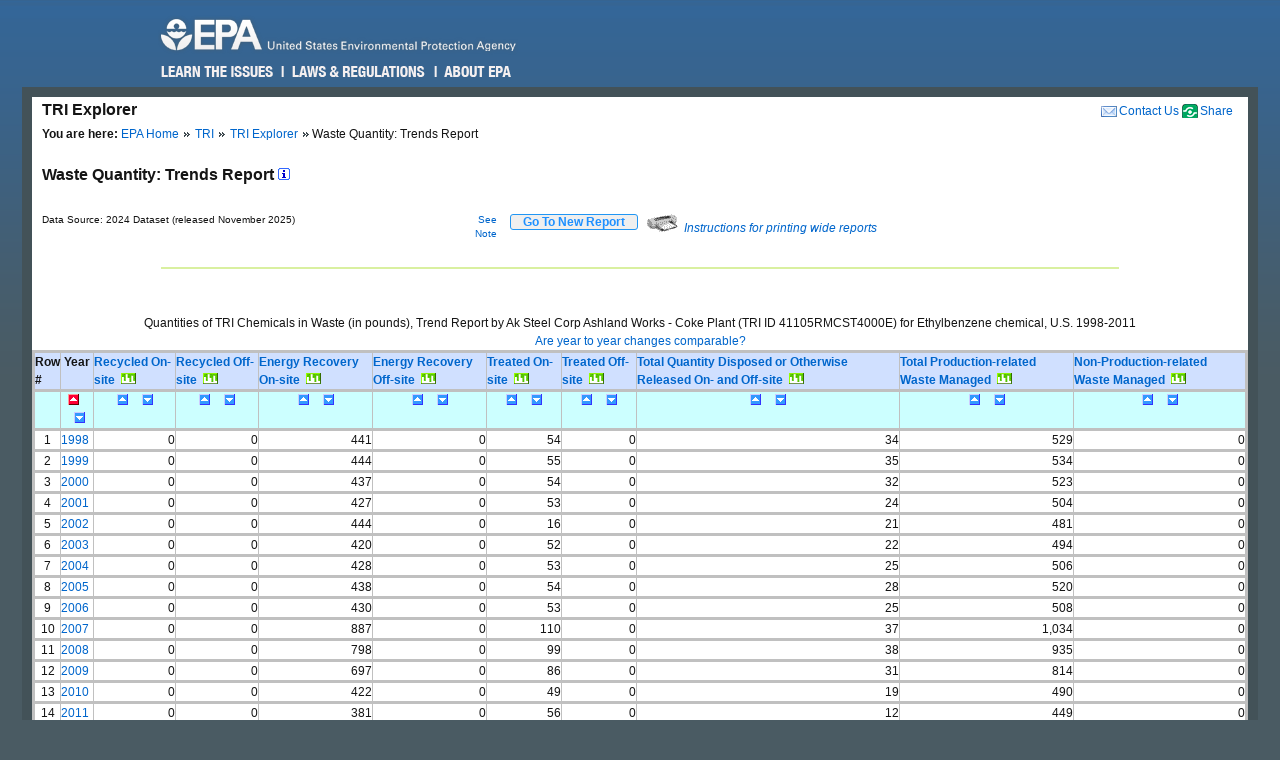

--- FILE ---
content_type: text/html; charset=us-ascii
request_url: https://enviro.epa.gov/triexplorer/quantity_trends?TRI=41105RMCST4000E&p_view=TRYR&trilib=TRIQ1&sort=_VIEW_&sort_fmt=1&state=All+states&county=All+counties&chemical=0000100414&industry=ALL&core_year=&tab_rpt=1&fld=pprecon&FLD=pprecof&FLD=ppengon&FLD=ppengof&FLD=pptrton&FLD=pptrtof&FLD=pprel&FLD=pprem
body_size: 45192
content:
<!DOCTYPE html>
<html lang="en"><!-- InstanceBegin template="/Templates/v4.dwt" codeOutsideHTMLIsLocked="false" -->
<!-- EPA Template version 4.1.1, 05 August 2010 -->
<head>
<meta charset="utf-8" />
<!-- InstanceBeginEditable name="doctitle" -->
<title>Waste Quantity:  Trends Report | TRI Explorer | US EPA</title>
<!--Required Metadata, direction on how to complete are in the Web Guide -->
<meta name="DC.description" content="These pages describe EPA's style guide for its web site." />
<meta name="Keywords" content="" />
<!-- InstanceEndEditable -->
<!-- InstanceBeginEditable name="metaElements" -->
<!-- InstanceEndEditable -->
<meta name="DC.creator" content="US EPA, Office of Web Communications and Office of Environmental Information" />
<meta name="DC.type" content="" />
<meta name="DC.Subject.epachannel" content="" />
<meta name="DC.Subject.epacat" content="" />
<meta name="DC.Subject.epaect" content="" />
<meta name="DC.Subject.epaemt" content="" />
<meta name="DC.Subject.epahealth" content="" />
<meta name="DC.Subject.eparit" content="" />
<meta name="DC.Subject.eparat" content="" />
<meta name="DC.Subject.epaopt" content="" />
<meta name="DC.Subject.epappt" content="" />
<meta name="DC.Subject.epabrm" content="" />
<meta name="DC.Subject.eparegulation" content="" />
<meta name="DC.Subject.epasubstance" content="" />
<meta name="DC.Subject.epaindustry" content="" />
<meta name="DC.audience" content="" />
<meta name="DC.coverage" content="" />
<meta name="DC.date.created" content="" />
<meta name="DC.date.published" content="" />
<meta name="DC.date.modified" content="" />
<meta name="DC.date.reviewed" content="" />
<meta name="DC.date.archiveDate" content="" />
<meta name="DC.language" content="en" />
<link rel="schema.DC" href="https://purl.org/dc/elements/1.1/" />
<link rel="stylesheet" type="text/css" href="https://enviro.epa.gov/epafiles/css/epa-core.css" />
<script type="text/javascript" src="https://enviro.epa.gov/epafiles/js/third-party/jquery.js"></script>
<script type="text/javascript" src="https://enviro.epa.gov/epafiles/js/epa-core-v4.js"></script>
<!--[if IE 8]><link rel="stylesheet" type="text/css" href="https://enviro.epa.gov/epafiles/css/ie8.css"/><![endif]-->
<!--[if IE 7]><link rel="stylesheet" type="text/css" href="https://enviro.epa.gov/epafiles/css/ie7.css"/><![endif]-->
<!--[if lt IE 7]><link rel="stylesheet" type="text/css" href="https://enviro.epa.gov/epafiles/css/ie6.css"/><![endif]-->
<!-- InstanceBeginEditable name="styles" -->
<!-- InstanceEndEditable -->
<!-- InstanceParam name="bodyClass" type="text" value="wide" -->
<style>
.wide #content #page #main .tabDiv .tabs2 {
    display: block;
    list-style-type: none;
    margin-top: 0px;
    margin-left: 0px;
    margin-right: 0px;
    margin-bottom: 0px;
    padding: 0px;
}
.wide #content #page #main .tabDiv .tabs2 li {
    display: inline-block;
    float: left;
    text-align: center;
    margin-right: 5px;
    margin-left: 0px;
    padding-left: 0px;
    width: 128px;
    height: 30px;
    line-height: 30px;
}

.wide #content #page #main .tabDiv .tabs2 a:hover{
    color: #000;
    width: 128px;
    height: 30px;
    display: block;
    background-image: url(https://enviro.epa.gov/assets-triexplorer/onTab.gif);
    }

.wide #content #page #main .tabDiv .tabs2 .on {
    color: #000;
    background-image: url(https://enviro.epa.gov/assets-triexplorer/onTab.gif);
    height: 30px;
    width: 132px;
    }

.wide #content #page #main .tabDiv .tabs2 .sep {
    color: #000;
    height: 30px;
    width: 2px;
    }

.wide #content #page #main .tabDiv {
    padding: 0px;
    float: left;
    width: 857px;
    margin-top: -18px;
    margin-right: 0px;
    margin-bottom: 0px;
    margin-left: 0px;
    border: 1px solid #4289AA;
    clear: left;
    background-color: #FFF;
    height: 30px;
}
.wide #content #page #main .reportName {
    font-size: 16px;
    line-height: 40px;
    margin: 0px;
    padding: 0px;
    clear: left;
    height: 40px;
    display: block;
    font-weight: bold;
}
</style>
</head>
<body class="wide">
<!--googleoff: index-->
<p id="sitewidec"></p>
<p class="skip">Jump to <a href="#main" title="Jump to main content">main content</a> or <a href="#areanav" title="Jump to area navigation.">area navigation</a>.</p>
<div id="header">
<p><a href="https://www.epa.gov/" title="US EPA Home Page"><img src="https://enviro.epa.gov/epafiles/css/i/print-epa-logo.gif" alt="US Environmental Protection Agency logo" /></a></p>
<fieldset>
<input type="hidden" name="fld" value="" />
<input type="hidden" name="areaname" value="TRI Explorer" />
<input type="hidden" name="areacontacts" value="https://www.epa.gov/enviro/forms/contact-us-about-envirofacts" />
<input type="hidden" name="areasearchurl" value="" />
<input type="hidden" name="result_template" value="epafiles_default.xsl" />
<input type="hidden" name="filter" value="sample4filt.hts" />
</fieldset>
</form><!-- /search -->
<ul>
<li id="learn"><a href="https://www2.epa.gov/learn-issues" title="Learn the Issues">Learn the Issues</a></li>
<li id="laws" style="left:127px;"><a href="https://www2.epa.gov/laws-regulations" title="Laws and Regulations">Laws &amp; Regulations</a></li>
<li id="about" style="left:280px;"><a href="https://www2.epa.gov/aboutepa" title="About EPA">About EPA</a></li>
</ul><!-- /IA Buckets -->
</div><!-- /header -->
<div id="content">
<div id="area">
<p><a href="https://www.epa.gov/enviro/forms/contact-us-about-envirofacts">Contact Us</a></p>
<p>TRI Explorer</p>
</div><!-- /area -->
<div id="page">
<div id="main">
<ul id="breadcrumbs">
<li class="first"><b>You are here:</b> <a href="https://www.epa.gov/">EPA Home</a></li>
<!-- InstanceBeginEditable name="breadcrumbs" -->
<li><a href="https://www.epa.gov/toxics-release-inventory-tri-program">TRI</a></li>
<li><a href="https://enviro.epa.gov/triexplorer/tri_release.chemical">TRI Explorer</a></li>
<li>Waste Quantity:  Trends Report </li>
<!-- InstanceEndEditable -->
</ul>
<!--googleon: index-->
<h1><!-- InstanceBeginEditable name="PageName" --></h1>
<!-- InstanceBeginEditable name="content" -->
<p>
<span class="reportName">Waste Quantity:  Trends Report
 <a href="JavaScript:help_window('tri_text.hreport#Trends')"><img alt="Click for help on this criterion " border="0" height="12" src="https://enviro.epa.gov/assets-triexplorer/sminfo.gif" width="12"></a></span>
</span>

<script language="JavaScript" src="https://enviro.epa.gov/assets-triexplorer/main.js"></script>
<script language="JavaScript" src="https://enviro.epa.gov/assets-triexplorer/reports.js"></script>
<a name="REPORT_TOP"></a>
<table border="0" cellpadding="0" cellspacing="0" width="840">
<tr><td style="font-size: 80%;" width="686">Data Source: 2024 Dataset (released November 2025)</td>
<td style="font-size: 80%;" align="right" width="50">
<a href="#note">See Note</a></td>
<td width="20">&nbsp;</td><td align="right" width="90"> 
<b><input type="submit" value="    Go To New Report    " 
                     style="border-width:2px; border: 1px solid black; border-radius: 3px; border-color: #2196F3; color: dodgerblue;" 
                     onClick="window.location = 'tri_quantity.trends';"></b>

</td>
<td width="10">&nbsp;</td><td width="360" class="xsmall">
<a href="JavaScript:help_window('tri_text.printwide')"><img src="https://enviro.epa.gov/assets-triexplorer/printer2.gif" border="0">
<em>Instructions for printing wide reports</em></a>
</td></tr></table>
<!-- Enter %FORMRESORT. -->
<form name="resort" action="quantity_trends" method="get">
<input type="hidden" name="epa_region" VALUE="">
<input type="hidden" name="p_view" value="TRYR">
<input type="hidden" name="tri" value="41105RMCST4000E">
<input type="hidden" name="trilib" value="TRIQ1">
<input type="hidden" name="TAB_RPT" value="1">
<input type="hidden" name="LINESPP" value="">
<input type="hidden" name="sort" value="_VIEW_">
<input type="hidden" name="industry" value="ALL">
<input type="hidden" name="FLD" value="pprecon">
<input type="hidden" name="FLD" value="pprecof">
<input type="hidden" name="FLD" value="ppengon">
<input type="hidden" name="FLD" value="ppengof">
<input type="hidden" name="FLD" value="pptrton">
<input type="hidden" name="FLD" value="pptrtof">
<input type="hidden" name="FLD" value="pprel">
<input type="hidden" name="FLD" value="pprem">
<input type="hidden" name="FLD" value="wst_prod">
<input type="hidden" name="sort_fmt" value="1">
<input type="hidden" name="TopN" value="">
<input type="hidden" name="STATE" value="All states">
<input type="hidden" name="COUNTY" value="All counties">
<input type="hidden" name="chemical" value="0000100414">
<input type="hidden" name="year" value="">
<input type="hidden" name="report" value="">
<input type="hidden" name="BGCOLOR" value="#D0E0FF">
<input type="hidden" name="FOREGCOLOR" value="black">
<input type="hidden" name="FONT_FACE" value="arial">
<input type="hidden" name="FONT_SIZE" value="10 pt">
<input type="hidden" name="FONT_WIDTH" value="normal">
<input type="hidden" name="FONT_STYLE" value="roman">
<input type="hidden" name="FONT_WEIGHT" value="bold">
</form>
<!-- Exit  %FORMRESORT. -->
<br><hr>
<center><table summary="Page Layout" cellpadding="1" cellspacing="1" width="100%">
<tr>
<td>
</td></tr>
</table></center>
<br>
</tbody>
</table>
</div>
<br>
<div align="center">
Quantities of TRI Chemicals in Waste (in pounds), Trend Report by Ak Steel Corp Ashland Works - Coke Plant (TRI ID 41105RMCST4000E)  for Ethylbenzene chemical,  U.S.  1998-2011
</br>
<A HREF="JavaScript:help_window('tri_text.yearsum')">Are year to year changes comparable?</A>
<TABLE BORDER=1 summary="This table displays the Trends Waste Quantity Report">
<thead>
<tr style=" background-color: #D0E0FF; border: 3px solid #C0C0C0;">
<th id="Header1" scope="col"><B>Row #</B></th>
<th id="Header2" scope="col"> <B>&nbsp;Year&nbsp;</B></th>
<th id="Header3" scope="col"> <A HREF="https://enviro.epa.gov/triexplorer/trimetadata.show?p_title=Recycled On-site" TARGET="tri_doc_view"><B>Recycled On-site</B></A> &nbsp;<A HREF="https://enviro.epa.gov/triexplorer/transfer_charts?p_title=Tri%20Recycled%20On-site%20Reported%20(in%20pounds),%20by%20Ak%20Steel%20Corp%20Ashland%20Works%20-%20Coke%20Plant%20(TRI%20ID%2041105RMCST4000E)%20for%20Ethylbenzene,%20U.S.%201998-2011&p_x_axis_title=Reporting%20Year&p_y_axis_title=Release%20in%20pounds &x=1998&x=1999&x=2000&x=2001&x=2002&x=2003&x=2004&x=2005&x=2006&x=2007&x=2008&x=2009&x=2010&x=2011 &y=0&y=0&y=0&y=0&y=0&y=0&y=0&y=0&y=0&y=0&y=0&y=0&y=0&y=0"><IMG SRC="https://enviro.epa.gov/assets-triexplorer/chart.gif" WIDTH=15 HEIGHT=11 BORDER=0 ALT="View Trend Graphic"></A></th>
<th id="Header3" scope="col"> <A HREF="https://enviro.epa.gov/triexplorer/trimetadata.show?p_title=Recycled Off-site" TARGET="tri_doc_view"><B>Recycled Off-site</B></A> &nbsp;<A HREF="https://enviro.epa.gov/triexplorer/transfer_charts?p_title=Tri%20Recycled%20Off-site%20Reported%20(in%20pounds),%20by%20Ak%20Steel%20Corp%20Ashland%20Works%20-%20Coke%20Plant%20(TRI%20ID%2041105RMCST4000E)%20for%20Ethylbenzene,%20U.S.%201998-2011&p_x_axis_title=Reporting%20Year&p_y_axis_title=Release%20in%20pounds &x=1998&x=1999&x=2000&x=2001&x=2002&x=2003&x=2004&x=2005&x=2006&x=2007&x=2008&x=2009&x=2010&x=2011 &y=0&y=0&y=0&y=0&y=0&y=0&y=0&y=0&y=0&y=0&y=0&y=0&y=0&y=0"><IMG SRC="https://enviro.epa.gov/assets-triexplorer/chart.gif" WIDTH=15 HEIGHT=11 BORDER=0 ALT="View Trend Graphic"></A></th>
<th id="Header3" scope="col"> <A HREF="https://enviro.epa.gov/triexplorer/trimetadata.show?p_title=Energy Recovery On-site" TARGET="tri_doc_view"><B>Energy Recovery On-site</B></A> &nbsp;<A HREF="https://enviro.epa.gov/triexplorer/transfer_charts?p_title=Tri%20Energy%20Recovery%20On-site%20Reported%20(in%20pounds),%20by%20Ak%20Steel%20Corp%20Ashland%20Works%20-%20Coke%20Plant%20(TRI%20ID%2041105RMCST4000E)%20for%20Ethylbenzene,%20U.S.%201998-2011&p_x_axis_title=Reporting%20Year&p_y_axis_title=Release%20in%20pounds &x=1998&x=1999&x=2000&x=2001&x=2002&x=2003&x=2004&x=2005&x=2006&x=2007&x=2008&x=2009&x=2010&x=2011 &y=441&y=444&y=437&y=427&y=444&y=420&y=428&y=438&y=430&y=887&y=798&y=697&y=422&y=381"><IMG SRC="https://enviro.epa.gov/assets-triexplorer/chart.gif" WIDTH=15 HEIGHT=11 BORDER=0 ALT="View Trend Graphic"></A></th>
<th id="Header3" scope="col"> <A HREF="https://enviro.epa.gov/triexplorer/trimetadata.show?p_title=Energy Recovery Off-site" TARGET="tri_doc_view"><B>Energy Recovery Off-site</B></A> &nbsp;<A HREF="https://enviro.epa.gov/triexplorer/transfer_charts?p_title=Tri%20Energy%20Recovery%20Off-site%20Reported%20(in%20pounds),%20by%20Ak%20Steel%20Corp%20Ashland%20Works%20-%20Coke%20Plant%20(TRI%20ID%2041105RMCST4000E)%20for%20Ethylbenzene,%20U.S.%201998-2011&p_x_axis_title=Reporting%20Year&p_y_axis_title=Release%20in%20pounds &x=1998&x=1999&x=2000&x=2001&x=2002&x=2003&x=2004&x=2005&x=2006&x=2007&x=2008&x=2009&x=2010&x=2011 &y=0&y=0&y=0&y=0&y=0&y=0&y=0&y=0&y=0&y=0&y=0&y=0&y=0&y=0"><IMG SRC="https://enviro.epa.gov/assets-triexplorer/chart.gif" WIDTH=15 HEIGHT=11 BORDER=0 ALT="View Trend Graphic"></A></th>
<th id="Header3" scope="col"> <A HREF="https://enviro.epa.gov/triexplorer/trimetadata.show?p_title=Treated On-site" TARGET="tri_doc_view"><B>Treated On-site</B></A> &nbsp;<A HREF="https://enviro.epa.gov/triexplorer/transfer_charts?p_title=Tri%20Treated%20On-site%20Reported%20(in%20pounds),%20by%20Ak%20Steel%20Corp%20Ashland%20Works%20-%20Coke%20Plant%20(TRI%20ID%2041105RMCST4000E)%20for%20Ethylbenzene,%20U.S.%201998-2011&p_x_axis_title=Reporting%20Year&p_y_axis_title=Release%20in%20pounds &x=1998&x=1999&x=2000&x=2001&x=2002&x=2003&x=2004&x=2005&x=2006&x=2007&x=2008&x=2009&x=2010&x=2011 &y=54&y=55&y=54&y=53&y=16&y=52&y=53&y=54&y=53&y=110&y=99&y=86&y=49&y=56"><IMG SRC="https://enviro.epa.gov/assets-triexplorer/chart.gif" WIDTH=15 HEIGHT=11 BORDER=0 ALT="View Trend Graphic"></A></th>
<th id="Header3" scope="col"> <A HREF="https://enviro.epa.gov/triexplorer/trimetadata.show?p_title=Treated+Off-site" TARGET="tri_doc_view"><B>Treated Off-site</B></A> &nbsp;<A HREF="https://enviro.epa.gov/triexplorer/transfer_charts?p_title=Tri%20Treated%20Off-site%20Reported%20(in%20pounds),%20by%20Ak%20Steel%20Corp%20Ashland%20Works%20-%20Coke%20Plant%20(TRI%20ID%2041105RMCST4000E)%20for%20Ethylbenzene,%20U.S.%201998-2011&p_x_axis_title=Reporting%20Year&p_y_axis_title=Release%20in%20pounds &x=1998&x=1999&x=2000&x=2001&x=2002&x=2003&x=2004&x=2005&x=2006&x=2007&x=2008&x=2009&x=2010&x=2011 &y=0&y=0&y=0&y=0&y=0&y=0&y=0&y=0&y=0&y=0&y=0&y=0&y=0&y=0"><IMG SRC="https://enviro.epa.gov/assets-triexplorer/chart.gif" WIDTH=15 HEIGHT=11 BORDER=0 ALT="View Trend Graphic"></A></th>
<th id="Header3" scope="col"> <A HREF="https://enviro.epa.gov/triexplorer/trimetadata.show?p_title=Quantity+Released+On-+and+Off-site" TARGET="tri_doc_view"><B>Total Quantity Disposed or Otherwise Released On- and Off-site</B></A> &nbsp;<A HREF="https://enviro.epa.gov/triexplorer/transfer_charts?p_title=Tri%20Total%20Quantity%20Disposed%20or%20Otherwise%20Released%20On-%20and%20Off-site%20Reported%20(in%20pounds),%20by%20Ak%20Steel%20Corp%20Ashland%20Works%20-%20Coke%20Plant%20(TRI%20ID%2041105RMCST4000E)%20for%20Ethylbenzene,%20U.S.%201998-2011&p_x_axis_title=Reporting%20Year&p_y_axis_title=Release%20in%20pounds &x=1998&x=1999&x=2000&x=2001&x=2002&x=2003&x=2004&x=2005&x=2006&x=2007&x=2008&x=2009&x=2010&x=2011 &y=34&y=35&y=32&y=24&y=21&y=22&y=25&y=28&y=25&y=37&y=38&y=31&y=19&y=12"><IMG SRC="https://enviro.epa.gov/assets-triexplorer/chart.gif" WIDTH=15 HEIGHT=11 BORDER=0 ALT="View Trend Graphic"></A></th>
<th id="Header3" scope="col"> <A HREF="https://enviro.epa.gov/triexplorer/trimetadata.show?p_title=Total+Prod-related+Waste+Managed" TARGET="tri_doc_view"><B>Total Production-related Waste Managed  </B></A> &nbsp;<A HREF="https://enviro.epa.gov/triexplorer/transfer_charts?p_title=Tri%20Total%20Poduction-related%20Waste%20Managed%20%20%20Reported%20(in%20pounds),%20by%20Ak%20Steel%20Corp%20Ashland%20Works%20-%20Coke%20Plant%20(TRI%20ID%2041105RMCST4000E)%20for%20Ethylbenzene,%20U.S.%201998-2011&p_x_axis_title=Reporting%20Year&p_y_axis_title=Release%20in%20pounds &x=1998&x=1999&x=2000&x=2001&x=2002&x=2003&x=2004&x=2005&x=2006&x=2007&x=2008&x=2009&x=2010&x=2011 &y=529&y=534&y=523&y=504&y=481&y=494&y=506&y=520&y=508&y=1034&y=935&y=814&y=490&y=449"><IMG SRC="https://enviro.epa.gov/assets-triexplorer/chart.gif" WIDTH=15 HEIGHT=11 BORDER=0 ALT="View Trend Graphic"></A></th>
<th id="Header3" scope="col"> <A HREF="https://enviro.epa.gov/triexplorer/trimetadata.show?p_title=Waste+Due+to+Catastrophic+or+One+Time+Events" TARGET="tri_doc_view"><B>Non-Production-related Waste Managed</B></A> &nbsp;<A HREF="https://enviro.epa.gov/triexplorer/transfer_charts?p_title=Tri%20Non-Production-related%20Waste%20Managed%20Reported%20(in%20pounds),%20by%20Ak%20Steel%20Corp%20Ashland%20Works%20-%20Coke%20Plant%20(TRI%20ID%2041105RMCST4000E)%20for%20Ethylbenzene,%20U.S.%201998-2011&p_x_axis_title=Reporting%20Year&p_y_axis_title=Release%20in%20pounds &x=1998&x=1999&x=2000&x=2001&x=2002&x=2003&x=2004&x=2005&x=2006&x=2007&x=2008&x=2009&x=2010&x=2011 &y=0&y=0&y=0&y=0&y=0&y=0&y=0&y=0&y=0&y=0&y=0&y=0&y=0&y=0"><IMG SRC="https://enviro.epa.gov/assets-triexplorer/chart.gif" WIDTH=15 HEIGHT=11 BORDER=0 ALT="View Trend Graphic"></A></th>
</tr>
<tr style=" backgROUND-color: #CCFFFF; border: 3px solid #C0C0C0;">
<th id="Header1" scope="col"> &nbsp; </th>
<th id="Header2" scope="col"> <div align="center"><A HREF="JavaScript: Sort( '_VIEW_',1);"><IMG SRC="https://enviro.epa.gov/assets-triexplorer/asorted.gif" WIDTH=15 HEIGHT=11 BORDER=0 ALT="sort ascending")"></A>&nbsp; <A HREF="JavaScript: Sort( '_VIEW_',2);"><IMG SRC="https://enviro.epa.gov/assets-triexplorer/dsort.gif" WIDTH=15 HEIGHT=11 BORDER=0 ALT="sort descending")"></A></div>  </th>
<th id="Header3" scope="col"> <div align="center"><A HREF="JavaScript: Sort( 'PPRECON',1);"><IMG SRC="https://enviro.epa.gov/assets-triexplorer/asort.gif" WIDTH=15 HEIGHT=11 BORDER=0 ALT="sort ascending"></A>&nbsp; <A HREF="JavaScript: Sort( 'PPRECON',2);"><IMG SRC="https://enviro.epa.gov/assets-triexplorer/dsort.gif" WIDTH=15 HEIGHT=11 BORDER=0 ALT="sort descending"></A></div>  </th>
<th id="Header4" scope="col"><div align="center"><A HREF="JavaScript: Sort( 'PPRECOF',1);"><IMG SRC="https://enviro.epa.gov/assets-triexplorer/asort.gif" WIDTH=15 HEIGHT=11 BORDER=0 ALT="sort ascending"></A>&nbsp; <A HREF="JavaScript: Sort( 'PPRECOF',2);"><IMG SRC="https://enviro.epa.gov/assets-triexplorer/dsort.gif" WIDTH=15 HEIGHT=11 BORDER=0 ALT="sort descending"></A></div>  </th>
<th id="Header5" scope="col"> <div align="center"><A HREF="JavaScript: Sort( 'PPENGON',1);"><IMG SRC="https://enviro.epa.gov/assets-triexplorer/asort.gif" WIDTH=15 HEIGHT=11 BORDER=0 ALT="sort ascending"></A>&nbsp; <A HREF="JavaScript: Sort( 'PPENGON',2);"><IMG SRC="https://enviro.epa.gov/assets-triexplorer/dsort.gif" WIDTH=15 HEIGHT=11 BORDER=0 ALT="sort descending"></A></div>  </th>
<th id="Header6" scope="col"><div align="center"><A HREF="JavaScript: Sort( 'PPENGOF',1);"><IMG SRC="https://enviro.epa.gov/assets-triexplorer/asort.gif" WIDTH=15 HEIGHT=11 BORDER=0 ALT="sort ascending"></A>&nbsp; <A HREF="JavaScript: Sort( 'PPENGOF',2);"><IMG SRC="https://enviro.epa.gov/assets-triexplorer/dsort.gif" WIDTH=15 HEIGHT=11 BORDER=0 ALT="sort descending"></A></div>  </th>
<th id="Header7" scope="col"> <div align="center"><A HREF="JavaScript: Sort( 'PPTRTON',1);"><IMG SRC="https://enviro.epa.gov/assets-triexplorer/asort.gif" WIDTH=15 HEIGHT=11 BORDER=0 ALT="sort ascending"></A>&nbsp; <A HREF="JavaScript: Sort( 'PPTRTON',2);"><IMG SRC="https://enviro.epa.gov/assets-triexplorer/dsort.gif" WIDTH=15 HEIGHT=11 BORDER=0 ALT="sort descending"></A></div>  </th>
<th id="Header8" scope="col"> <div align="center"><A HREF="JavaScript: Sort( 'PPTRTOF',1);"><IMG SRC="https://enviro.epa.gov/assets-triexplorer/asort.gif" WIDTH=15 HEIGHT=11 BORDER=0 ALT="sort ascending"></A>&nbsp; <A HREF="JavaScript: Sort( 'PPTRTOF',2);"><IMG SRC="https://enviro.epa.gov/assets-triexplorer/dsort.gif" WIDTH=15 HEIGHT=11 BORDER=0 ALT="sort descending"></A></div>  </th>
<th id="Header13" scope="col"> <div align="center"><A HREF="JavaScript: Sort( 'PPREL',1);"><IMG SRC="https://enviro.epa.gov/assets-triexplorer/asort.gif" WIDTH=15 HEIGHT=11 BORDER=0 ALT="sort ascending"></A>&nbsp; <A HREF="JavaScript: Sort( 'PPREL',2);"><IMG SRC="https://enviro.epa.gov/assets-triexplorer/dsort.gif" WIDTH=15 HEIGHT=11 BORDER=0 ALT="sort descending"></A></div>  </th>
<th id="Header14" scope="col"><div align="center"><A HREF="JavaScript: Sort( 'WST_PROD',1);"><IMG SRC="https://enviro.epa.gov/assets-triexplorer/asort.gif" WIDTH=15 HEIGHT=11 BORDER=0 ALT="sort ascending"></A>&nbsp; <A HREF="JavaScript: Sort( 'WST_PROD',2);"><IMG SRC="https://enviro.epa.gov/assets-triexplorer/dsort.gif" WIDTH=15 HEIGHT=11 BORDER=0 ALT="sort descending"></A></div>  </th>
<th id="Header15" scope="col"><div align="center"><A HREF="JavaScript: Sort( 'PPREM',1);"><IMG SRC="https://enviro.epa.gov/assets-triexplorer/asort.gif" WIDTH=15 HEIGHT=11 BORDER=0 ALT="sort ascending"></A>&nbsp; <A HREF="JavaScript: Sort( 'PPREM',2);"><IMG SRC="https://enviro.epa.gov/assets-triexplorer/dsort.gif" WIDTH=15 HEIGHT=11 BORDER=0 ALT="sort descending"></A></div>  </th>
</tr>
</thead>
<tbody>
<tr style=" border: 3px solid #C0C0C0;">
<td headers="header1" align="CENTER">1</td>
<td headers="header2" align="LEFT"><a href=https://enviro.epa.gov/triexplorer/quantity_fac?p_view=USFA&trilib=TRIQ1&sort=_VIEW_&sort_fmt=1&state=All+states&COUNTY=All+counties&zipcode=&epa_region=&FLD=pprecon&FLD=pprecof&FLD=ppengon&FLD=ppengof&FLD=pptrton&FLD=pptrtof&FLD=pprel&FLD=pprem&fld=pprela&fld=pprelb&fld=pprelc&fld=ppreld&industry=ALL&year=1998&V_NA_INDICATOR=.&chemical=0000100414&tab_rpt=1" target="_blank">1998</a> </td>
<td headers="header3" align="RIGHT">                   0</td>
<td headers="header4" align="RIGHT">                   0</td>
<td headers="header5" align="RIGHT">                 441</td>
<td headers="header6" align="RIGHT">                   0</td>
<td headers="header7" align="RIGHT">                  54</td>
<td headers="header8" align="RIGHT">                   0</td>
<td headers="header10" align="RIGHT">                  34</td>
<td headers="header10" align="RIGHT">                 529</td>
<td headers="header10" align="RIGHT">                   0</td>
</tr>
<tr style=" border: 3px solid #C0C0C0;">
<td headers="header1" align="CENTER">2</td>
<td headers="header2" align="LEFT"><a href=https://enviro.epa.gov/triexplorer/quantity_fac?p_view=USFA&trilib=TRIQ1&sort=_VIEW_&sort_fmt=1&state=All+states&COUNTY=All+counties&zipcode=&epa_region=&FLD=pprecon&FLD=pprecof&FLD=ppengon&FLD=ppengof&FLD=pptrton&FLD=pptrtof&FLD=pprel&FLD=pprem&fld=pprela&fld=pprelb&fld=pprelc&fld=ppreld&industry=ALL&year=1999&V_NA_INDICATOR=.&chemical=0000100414&tab_rpt=1" target="_blank">1999</a> </td>
<td headers="header3" align="RIGHT">                   0</td>
<td headers="header4" align="RIGHT">                   0</td>
<td headers="header5" align="RIGHT">                 444</td>
<td headers="header6" align="RIGHT">                   0</td>
<td headers="header7" align="RIGHT">                  55</td>
<td headers="header8" align="RIGHT">                   0</td>
<td headers="header10" align="RIGHT">                  35</td>
<td headers="header10" align="RIGHT">                 534</td>
<td headers="header10" align="RIGHT">                   0</td>
</tr>
<tr style=" border: 3px solid #C0C0C0;">
<td headers="header1" align="CENTER">3</td>
<td headers="header2" align="LEFT"><a href=https://enviro.epa.gov/triexplorer/quantity_fac?p_view=USFA&trilib=TRIQ1&sort=_VIEW_&sort_fmt=1&state=All+states&COUNTY=All+counties&zipcode=&epa_region=&FLD=pprecon&FLD=pprecof&FLD=ppengon&FLD=ppengof&FLD=pptrton&FLD=pptrtof&FLD=pprel&FLD=pprem&fld=pprela&fld=pprelb&fld=pprelc&fld=ppreld&industry=ALL&year=2000&V_NA_INDICATOR=.&chemical=0000100414&tab_rpt=1" target="_blank">2000</a> </td>
<td headers="header3" align="RIGHT">                   0</td>
<td headers="header4" align="RIGHT">                   0</td>
<td headers="header5" align="RIGHT">                 437</td>
<td headers="header6" align="RIGHT">                   0</td>
<td headers="header7" align="RIGHT">                  54</td>
<td headers="header8" align="RIGHT">                   0</td>
<td headers="header10" align="RIGHT">                  32</td>
<td headers="header10" align="RIGHT">                 523</td>
<td headers="header10" align="RIGHT">                   0</td>
</tr>
<tr style=" border: 3px solid #C0C0C0;">
<td headers="header1" align="CENTER">4</td>
<td headers="header2" align="LEFT"><a href=https://enviro.epa.gov/triexplorer/quantity_fac?p_view=USFA&trilib=TRIQ1&sort=_VIEW_&sort_fmt=1&state=All+states&COUNTY=All+counties&zipcode=&epa_region=&FLD=pprecon&FLD=pprecof&FLD=ppengon&FLD=ppengof&FLD=pptrton&FLD=pptrtof&FLD=pprel&FLD=pprem&fld=pprela&fld=pprelb&fld=pprelc&fld=ppreld&industry=ALL&year=2001&V_NA_INDICATOR=.&chemical=0000100414&tab_rpt=1" target="_blank">2001</a> </td>
<td headers="header3" align="RIGHT">                   0</td>
<td headers="header4" align="RIGHT">                   0</td>
<td headers="header5" align="RIGHT">                 427</td>
<td headers="header6" align="RIGHT">                   0</td>
<td headers="header7" align="RIGHT">                  53</td>
<td headers="header8" align="RIGHT">                   0</td>
<td headers="header10" align="RIGHT">                  24</td>
<td headers="header10" align="RIGHT">                 504</td>
<td headers="header10" align="RIGHT">                   0</td>
</tr>
<tr style=" border: 3px solid #C0C0C0;">
<td headers="header1" align="CENTER">5</td>
<td headers="header2" align="LEFT"><a href=https://enviro.epa.gov/triexplorer/quantity_fac?p_view=USFA&trilib=TRIQ1&sort=_VIEW_&sort_fmt=1&state=All+states&COUNTY=All+counties&zipcode=&epa_region=&FLD=pprecon&FLD=pprecof&FLD=ppengon&FLD=ppengof&FLD=pptrton&FLD=pptrtof&FLD=pprel&FLD=pprem&fld=pprela&fld=pprelb&fld=pprelc&fld=ppreld&industry=ALL&year=2002&V_NA_INDICATOR=.&chemical=0000100414&tab_rpt=1" target="_blank">2002</a> </td>
<td headers="header3" align="RIGHT">                   0</td>
<td headers="header4" align="RIGHT">                   0</td>
<td headers="header5" align="RIGHT">                 444</td>
<td headers="header6" align="RIGHT">                   0</td>
<td headers="header7" align="RIGHT">                  16</td>
<td headers="header8" align="RIGHT">                   0</td>
<td headers="header10" align="RIGHT">                  21</td>
<td headers="header10" align="RIGHT">                 481</td>
<td headers="header10" align="RIGHT">                   0</td>
</tr>
<tr style=" border: 3px solid #C0C0C0;">
<td headers="header1" align="CENTER">6</td>
<td headers="header2" align="LEFT"><a href=https://enviro.epa.gov/triexplorer/quantity_fac?p_view=USFA&trilib=TRIQ1&sort=_VIEW_&sort_fmt=1&state=All+states&COUNTY=All+counties&zipcode=&epa_region=&FLD=pprecon&FLD=pprecof&FLD=ppengon&FLD=ppengof&FLD=pptrton&FLD=pptrtof&FLD=pprel&FLD=pprem&fld=pprela&fld=pprelb&fld=pprelc&fld=ppreld&industry=ALL&year=2003&V_NA_INDICATOR=.&chemical=0000100414&tab_rpt=1" target="_blank">2003</a> </td>
<td headers="header3" align="RIGHT">                   0</td>
<td headers="header4" align="RIGHT">                   0</td>
<td headers="header5" align="RIGHT">                 420</td>
<td headers="header6" align="RIGHT">                   0</td>
<td headers="header7" align="RIGHT">                  52</td>
<td headers="header8" align="RIGHT">                   0</td>
<td headers="header10" align="RIGHT">                  22</td>
<td headers="header10" align="RIGHT">                 494</td>
<td headers="header10" align="RIGHT">                   0</td>
</tr>
<tr style=" border: 3px solid #C0C0C0;">
<td headers="header1" align="CENTER">7</td>
<td headers="header2" align="LEFT"><a href=https://enviro.epa.gov/triexplorer/quantity_fac?p_view=USFA&trilib=TRIQ1&sort=_VIEW_&sort_fmt=1&state=All+states&COUNTY=All+counties&zipcode=&epa_region=&FLD=pprecon&FLD=pprecof&FLD=ppengon&FLD=ppengof&FLD=pptrton&FLD=pptrtof&FLD=pprel&FLD=pprem&fld=pprela&fld=pprelb&fld=pprelc&fld=ppreld&industry=ALL&year=2004&V_NA_INDICATOR=.&chemical=0000100414&tab_rpt=1" target="_blank">2004</a> </td>
<td headers="header3" align="RIGHT">                   0</td>
<td headers="header4" align="RIGHT">                   0</td>
<td headers="header5" align="RIGHT">                 428</td>
<td headers="header6" align="RIGHT">                   0</td>
<td headers="header7" align="RIGHT">                  53</td>
<td headers="header8" align="RIGHT">                   0</td>
<td headers="header10" align="RIGHT">                  25</td>
<td headers="header10" align="RIGHT">                 506</td>
<td headers="header10" align="RIGHT">                   0</td>
</tr>
<tr style=" border: 3px solid #C0C0C0;">
<td headers="header1" align="CENTER">8</td>
<td headers="header2" align="LEFT"><a href=https://enviro.epa.gov/triexplorer/quantity_fac?p_view=USFA&trilib=TRIQ1&sort=_VIEW_&sort_fmt=1&state=All+states&COUNTY=All+counties&zipcode=&epa_region=&FLD=pprecon&FLD=pprecof&FLD=ppengon&FLD=ppengof&FLD=pptrton&FLD=pptrtof&FLD=pprel&FLD=pprem&fld=pprela&fld=pprelb&fld=pprelc&fld=ppreld&industry=ALL&year=2005&V_NA_INDICATOR=.&chemical=0000100414&tab_rpt=1" target="_blank">2005</a> </td>
<td headers="header3" align="RIGHT">                   0</td>
<td headers="header4" align="RIGHT">                   0</td>
<td headers="header5" align="RIGHT">                 438</td>
<td headers="header6" align="RIGHT">                   0</td>
<td headers="header7" align="RIGHT">                  54</td>
<td headers="header8" align="RIGHT">                   0</td>
<td headers="header10" align="RIGHT">                  28</td>
<td headers="header10" align="RIGHT">                 520</td>
<td headers="header10" align="RIGHT">                   0</td>
</tr>
<tr style=" border: 3px solid #C0C0C0;">
<td headers="header1" align="CENTER">9</td>
<td headers="header2" align="LEFT"><a href=https://enviro.epa.gov/triexplorer/quantity_fac?p_view=USFA&trilib=TRIQ1&sort=_VIEW_&sort_fmt=1&state=All+states&COUNTY=All+counties&zipcode=&epa_region=&FLD=pprecon&FLD=pprecof&FLD=ppengon&FLD=ppengof&FLD=pptrton&FLD=pptrtof&FLD=pprel&FLD=pprem&fld=pprela&fld=pprelb&fld=pprelc&fld=ppreld&industry=ALL&year=2006&V_NA_INDICATOR=.&chemical=0000100414&tab_rpt=1" target="_blank">2006</a> </td>
<td headers="header3" align="RIGHT">                   0</td>
<td headers="header4" align="RIGHT">                   0</td>
<td headers="header5" align="RIGHT">                 430</td>
<td headers="header6" align="RIGHT">                   0</td>
<td headers="header7" align="RIGHT">                  53</td>
<td headers="header8" align="RIGHT">                   0</td>
<td headers="header10" align="RIGHT">                  25</td>
<td headers="header10" align="RIGHT">                 508</td>
<td headers="header10" align="RIGHT">                   0</td>
</tr>
<tr style=" border: 3px solid #C0C0C0;">
<td headers="header1" align="CENTER">10</td>
<td headers="header2" align="LEFT"><a href=https://enviro.epa.gov/triexplorer/quantity_fac?p_view=USFA&trilib=TRIQ1&sort=_VIEW_&sort_fmt=1&state=All+states&COUNTY=All+counties&zipcode=&epa_region=&FLD=pprecon&FLD=pprecof&FLD=ppengon&FLD=ppengof&FLD=pptrton&FLD=pptrtof&FLD=pprel&FLD=pprem&fld=pprela&fld=pprelb&fld=pprelc&fld=ppreld&industry=ALL&year=2007&V_NA_INDICATOR=.&chemical=0000100414&tab_rpt=1" target="_blank">2007</a> </td>
<td headers="header3" align="RIGHT">                   0</td>
<td headers="header4" align="RIGHT">                   0</td>
<td headers="header5" align="RIGHT">                 887</td>
<td headers="header6" align="RIGHT">                   0</td>
<td headers="header7" align="RIGHT">                 110</td>
<td headers="header8" align="RIGHT">                   0</td>
<td headers="header10" align="RIGHT">                  37</td>
<td headers="header10" align="RIGHT">               1,034</td>
<td headers="header10" align="RIGHT">                   0</td>
</tr>
<tr style=" border: 3px solid #C0C0C0;">
<td headers="header1" align="CENTER">11</td>
<td headers="header2" align="LEFT"><a href=https://enviro.epa.gov/triexplorer/quantity_fac?p_view=USFA&trilib=TRIQ1&sort=_VIEW_&sort_fmt=1&state=All+states&COUNTY=All+counties&zipcode=&epa_region=&FLD=pprecon&FLD=pprecof&FLD=ppengon&FLD=ppengof&FLD=pptrton&FLD=pptrtof&FLD=pprel&FLD=pprem&fld=pprela&fld=pprelb&fld=pprelc&fld=ppreld&industry=ALL&year=2008&V_NA_INDICATOR=.&chemical=0000100414&tab_rpt=1" target="_blank">2008</a> </td>
<td headers="header3" align="RIGHT">                   0</td>
<td headers="header4" align="RIGHT">                   0</td>
<td headers="header5" align="RIGHT">                 798</td>
<td headers="header6" align="RIGHT">                   0</td>
<td headers="header7" align="RIGHT">                  99</td>
<td headers="header8" align="RIGHT">                   0</td>
<td headers="header10" align="RIGHT">                  38</td>
<td headers="header10" align="RIGHT">                 935</td>
<td headers="header10" align="RIGHT">                   0</td>
</tr>
<tr style=" border: 3px solid #C0C0C0;">
<td headers="header1" align="CENTER">12</td>
<td headers="header2" align="LEFT"><a href=https://enviro.epa.gov/triexplorer/quantity_fac?p_view=USFA&trilib=TRIQ1&sort=_VIEW_&sort_fmt=1&state=All+states&COUNTY=All+counties&zipcode=&epa_region=&FLD=pprecon&FLD=pprecof&FLD=ppengon&FLD=ppengof&FLD=pptrton&FLD=pptrtof&FLD=pprel&FLD=pprem&fld=pprela&fld=pprelb&fld=pprelc&fld=ppreld&industry=ALL&year=2009&V_NA_INDICATOR=.&chemical=0000100414&tab_rpt=1" target="_blank">2009</a> </td>
<td headers="header3" align="RIGHT">                   0</td>
<td headers="header4" align="RIGHT">                   0</td>
<td headers="header5" align="RIGHT">                 697</td>
<td headers="header6" align="RIGHT">                   0</td>
<td headers="header7" align="RIGHT">                  86</td>
<td headers="header8" align="RIGHT">                   0</td>
<td headers="header10" align="RIGHT">                  31</td>
<td headers="header10" align="RIGHT">                 814</td>
<td headers="header10" align="RIGHT">                   0</td>
</tr>
<tr style=" border: 3px solid #C0C0C0;">
<td headers="header1" align="CENTER">13</td>
<td headers="header2" align="LEFT"><a href=https://enviro.epa.gov/triexplorer/quantity_fac?p_view=USFA&trilib=TRIQ1&sort=_VIEW_&sort_fmt=1&state=All+states&COUNTY=All+counties&zipcode=&epa_region=&FLD=pprecon&FLD=pprecof&FLD=ppengon&FLD=ppengof&FLD=pptrton&FLD=pptrtof&FLD=pprel&FLD=pprem&fld=pprela&fld=pprelb&fld=pprelc&fld=ppreld&industry=ALL&year=2010&V_NA_INDICATOR=.&chemical=0000100414&tab_rpt=1" target="_blank">2010</a> </td>
<td headers="header3" align="RIGHT">                   0</td>
<td headers="header4" align="RIGHT">                   0</td>
<td headers="header5" align="RIGHT">                 422</td>
<td headers="header6" align="RIGHT">                   0</td>
<td headers="header7" align="RIGHT">                  49</td>
<td headers="header8" align="RIGHT">                   0</td>
<td headers="header10" align="RIGHT">                  19</td>
<td headers="header10" align="RIGHT">                 490</td>
<td headers="header10" align="RIGHT">                   0</td>
</tr>
<tr style=" border: 3px solid #C0C0C0;">
<td headers="header1" align="CENTER">14</td>
<td headers="header2" align="LEFT"><a href=https://enviro.epa.gov/triexplorer/quantity_fac?p_view=USFA&trilib=TRIQ1&sort=_VIEW_&sort_fmt=1&state=All+states&COUNTY=All+counties&zipcode=&epa_region=&FLD=pprecon&FLD=pprecof&FLD=ppengon&FLD=ppengof&FLD=pptrton&FLD=pptrtof&FLD=pprel&FLD=pprem&fld=pprela&fld=pprelb&fld=pprelc&fld=ppreld&industry=ALL&year=2011&V_NA_INDICATOR=.&chemical=0000100414&tab_rpt=1" target="_blank">2011</a> </td>
<td headers="header3" align="RIGHT">                   0</td>
<td headers="header4" align="RIGHT">                   0</td>
<td headers="header5" align="RIGHT">                 381</td>
<td headers="header6" align="RIGHT">                   0</td>
<td headers="header7" align="RIGHT">                  56</td>
<td headers="header8" align="RIGHT">                   0</td>
<td headers="header10" align="RIGHT">                  12</td>
<td headers="header10" align="RIGHT">                 449</td>
<td headers="header10" align="RIGHT">                   0</td>
</tr>
</tbody>
</table>
</div>
<br>
<a href="#REPORT_Top">Back to top</a>
<br><br>
<p>
<b>View other report type:</b>
<br>
<a href="https://enviro.epa.gov/triexplorer/release_trends?p_view=TRYR&trilib=TRIQ1&sort=_VIEW_&sort_fmt=1&state=All+states&TRI=41105RMCST4000E&county=All+counties&zipcode=&epa_region=&chemical=0000100414&industry=ALL&year=&V_NA_INDICATOR=.&tab_rpt=1&fld=AIRLBY&fld=E1&fld=E2&fld=E3&fld=E4&fld=E41&fld=E42&fld=E5&fld=E52&fld=E53&fld=E53A&fld=E53B&fld=E54&fld=E51&fld=E51A&fld=E51B&fld=TSFDSP&fld=TSFDSP&fld=m10&fld=m41&fld=m62&fld=potwmetl&fld=m71&fld=m81&fld=m82&fld=m72&fld=m63&fld=m64&fld=m65&fld=m66&fld=m67&fld=m73&fld=m79&fld=m90&fld=m94&fld=m99&fld=RELLBY" target="_blank">On- and Off-site Releases</a>
<br>
<a href="https://enviro.epa.gov/triexplorer/transfer_trends?p_view=TRYR&trilib=TRIQ1&sort=_VIEW_&sort_fmt=1&state=All+states&TRI=41105RMCST4000E&county=All+counties&zipcode=&epa_region=&chemical=0000100414&industry=ALL&year=&V_NA_INDICATOR=.&tab_rpt=2&fld=tsfrec&fld=tsfeng&fld=tsftrt&fld=rel_61&fld=potwmetl&fld=tsfoth&fld=tsfofnon" target="_blank">Transfers Off-site for Further Waste Management</a>
<p>
<!-- Enter %RIT_FRM1_WFLDS. -->
<script language="JavaScript">
  var triid_numfr_numfa= new Array( 4 );
      triid_numfr_numfa[ 0 ]= " ";
      triid_numfr_numfa[ 1 ]= " ";
      triid_numfr_numfa[ 2 ]= " ";
      triid_numfr_numfa[ 3 ]= " ";
  </script>
<form action="quantity_trends" method="get" target="_blank">
<input type="hidden" name="TABBED" value="">
<input type="HIDDEN" name="P_VIEW" value="TRYR">
<input type="HIDDEN" name="trilib" value="TRIQ1">
<input type="HIDDEN" name="tri" value="41105RMCST4000E">
<input type="HIDDEN" name="SORT" value="_VIEW_">
<input type="HIDDEN" name="SORT_FMT" value="1">
<input type="HIDDEN" name="STATE" value="All states">
<input type="HIDDEN" name="COUNTY" value="All counties">
<input type="HIDDEN" name="zipcode" value="">
<input type="hidden" name="chemical" value="0000100414">
<input type="HIDDEN" name="YEAR" value="">
<input type="hidden" name="FLD" value="pprecon">
<input type="hidden" name="FLD" value="pprecof">
<input type="hidden" name="FLD" value="ppengon">
<input type="hidden" name="FLD" value="ppengof">
<input type="hidden" name="FLD" value="pptrton">
<input type="hidden" name="FLD" value="pptrtof">
<input type="hidden" name="FLD" value="pprel">
<input type="hidden" name="FLD" value="pprem">
<INPUT TYPE="HIDDEN" NAME="TopN" VALUE="">
<input type="HIDDEN" name="BGCOLOR" value="#D0E0FF">
<input type="HIDDEN" name="FOREGCOLOR" value="black">
<input type="HIDDEN" name="FONT_FACE" value="arial">
<input type="HIDDEN" name="FONT_SIZE" value="10 pt">
<input type="HIDDEN" name="FONT_WIDTH" value="normal">
<input type="HIDDEN" name="FONT_STYLE" value="roman">
<input type="HIDDEN" name="FONT_WEIGHT" value="bold">
<!-- Exit  %RIT_FRM1_WFLDS. -->
<!-- tNObs does NOT exist!-->
<input type="HIDDEN" name="TAB_RPT" value="1">
<input type="hidden" name="industry" value="ALL">
<input type="hidden" name="epa_region" VALUE="">
<table border="0"><tr>
<td><b>Save this report to other formats:</b></td>
</tr>
<tr>
<td><input name="pOutput" value="CSV" onclick="this.form.submit();" type="RADIO">Save report in comma-separated-value, CSV, format<br>
<input name="pOutput" value="XLS" onclick="this.form.submit();" type="RADIO">Save report in Microsoft Excel format, XLS<br>
<input name="pOutput" value="RTF" onclick="this.form.submit();" type="RADIO">Save report in Rich Text Format, RTF<br>
<input name="pOutput" value="PDF" onclick="this.form.submit();" type="RADIO">Open report in PDF format<br></td>
</tr>
</table>
</form><p>
<div align="left">
<TABLE BORDER="0" CELLPADDING="6" CELLSPACING="0" WIDTH="%"><TR>
          <TD VALIGN="TOP" BGCOLOR="#E0E0E0">
<P><A NAME="note"></A><b>Note:</b>
Reporting year (RY) 2024 is the most recent TRI data available. Facilities reporting to TRI were required to submit their data to EPA by July 1 for the previous calendar year's activities.  TRI Explorer is using the 2024 Dataset (released November 2025). This dataset includes revisions for the years 1988 to 2024 processed by EPA. Revisions submitted to EPA after this time are not reflected in TRI Explorer reports.
TRI data may also be obtained through <a href="https://www.epa.gov/enviro/envirofacts-overview" target="tri_doc_view">EPA Envirofacts</a>.</P>
<P>
Users of TRI information should be aware that TRI data reflect releases and other waste management activities of chemicals, not whether (or to what degree) the public has been exposed to those chemicals. TRI data, in conjunction with other information, can be used as a starting point in evaluating exposures that may result from releases and other waste management activities which involve toxic chemicals. The determination of potential risk depends upon many factors, including the toxicity of the chemical, the fate of the chemical, and the amount and duration of human or other exposure to the chemical after it is released.
</P>
<P>
Quantities of TRI Chemicals in Waste from Section 8, Column B (Recycled On-site (8.4), Recycled Off-site (8.5), Energy Recovery On-site (8.2), Energy Recovery Off-site (8.3), Treated On-site (8.6), Treated Off-site (8.7), Total on-site disposal to Class I Underground Injection Wells, RCRA Subtitle C Landfills, and other Landfills (8.1A), Total other on-site disposal or other releases (8.1B), Total off-site disposal to Class I Underground Injection Wells, RCRA Subtitle C Landfills, and other Landfills (8.1C), Total other off-site disposal or other releases (8.1D), Total Quantity Disposed of or Otherwise Released On- and Off-site (8.1)), and Non-production-related waste managed from Section 8.8.
</P>
<P>
Beginning with reporting year 2003 Part II section 8.1 was replaced with 8.1A, 8.1B, 8.1C, and 8.1D. The new columns are included to facilitate trends analysis.
</P>
<P>
Quantities of waste data are from Section 8 of the Form R, which is the standard TRI reporting form. These data are available beginning with the 1991 reporting year.
</P>
<P>
A decimal point, or "." denotes the following: 
if a decimal point is reported across an entire row, the facility submitted a Form A (i.e., the facility certified that its total annual reportable amount is less than 500 pounds, and does not manufacture, process, or otherwise use more than 1 million pounds); or 
if a decimal point is reported in a single column, the facility left that particular cell blank in its Form R submission (a zero in a cell denotes either that the facility reported "0" or "NA" in its Form R submission). 

</P>
<u>How to cite TRI Explorer.</u>    Following APA Style, 6th edition, an appropriate citation to TRI Explorer is:<br/>United States Environmental Protection Agency. (2026). <i>TRI Explorer</i> (2024 Dataset (released November 2025)) [Internet database]. Retrieved from <a href="https://enviro.epa.gov/triexplorer/tri_release.chemical">https://enviro.epa.gov/triexplorer/</a>, (January  14, 2026).
</TD></TR></TABLE>
<br>
Go to <a href="https://enviro.epa.gov/triexplorer/tri_release.chemical">TRI Explorer Home</a> | 
<input type="submit" value="New Report" 
      style="border-width:2px; border: 1px solid black; border-radius: 3px; border-color: #2196F3; color: dodgerblue;" 
      onClick="window.location = 'tri_quantity.trends';"
<BR><BR><p class="pagetop"><a href="#content">Top of Page</a></p>
<!-- InstanceEndEditable -->
<!--googleoff: index-->
</div><!-- END CONTENT --><!-- /main -->
</div><!-- /page -->
</div><!-- /content -->
<div id="footer">
  <ul id="goodies">
    <li id="rss-news"><a href="https://www.epa.gov/newsroom">News Feeds</a></li>
    <!--li id="podcasts"><a href="https://www.epa.gov/newsroom/epa-podcasts">Podcasts</a></li>
    <li id="mobile"><a href="https://m.epa.gov/">EPA Mobile</a></li-->
    <!--<li id="podcasts"><a href="https://www2.epa.gov/newsroom">News by Email</a></li>-->
    <li id="mobile"><a style="left: 120px" href="https://www.epa.gov/enviro/widgets/">Widgets</a></li>
    <li id="students"><a href="https://www2.epa.gov/students">Students</a></li>
  </ul>
  <ul id="globalfooter">
    <li><a href="https://www.epa.gov/">EPA Home</a></li>
    <li><a href="https://www.epa.gov/privacy/privacy-and-security-notice">Privacy and Security Notice</a></li>
    <li><a href="https://www.epa.gov/enviro/forms/contact-us-about-envirofacts">Contact Us</a></li>
  </ul>
</div>
<script type="text/javascript" src="//script.crazyegg.com/pages/scripts/0005/9240.js" async="async"></script><!-- /footer -->
<p class="skip"><a href="#content" title="Jump to main content.">Jump to main content.</a></p>
<!-- InstanceBeginEditable name="scripts" -->
<!-- InstanceEndEditable -->
</body>
<!-- InstanceEnd --></html>

